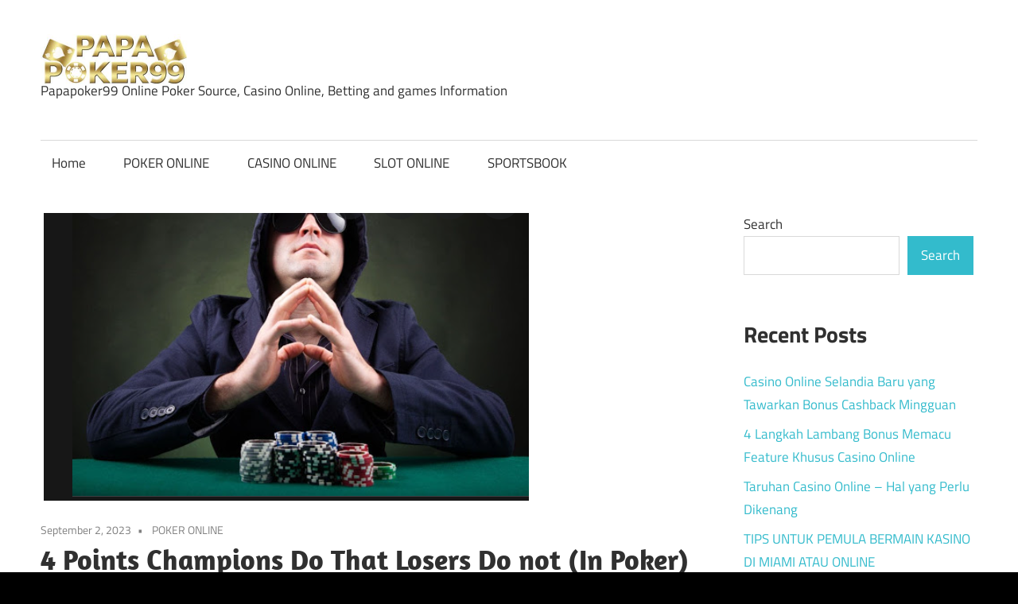

--- FILE ---
content_type: text/html; charset=UTF-8
request_url: https://papapoker99.com/4-points-champions-do-that-losers-do-not-in-poker/
body_size: 13534
content:
<!DOCTYPE html>
<html lang="en-US">

<head>
<meta charset="UTF-8">
<meta name="viewport" content="width=device-width, initial-scale=1">
<link rel="profile" href="https://gmpg.org/xfn/11">
<link rel="pingback" href="https://papapoker99.com/xmlrpc.php">

<script type="text/javascript">
/* <![CDATA[ */
(()=>{var e={};e.g=function(){if("object"==typeof globalThis)return globalThis;try{return this||new Function("return this")()}catch(e){if("object"==typeof window)return window}}(),function({ampUrl:n,isCustomizePreview:t,isAmpDevMode:r,noampQueryVarName:o,noampQueryVarValue:s,disabledStorageKey:i,mobileUserAgents:a,regexRegex:c}){if("undefined"==typeof sessionStorage)return;const d=new RegExp(c);if(!a.some((e=>{const n=e.match(d);return!(!n||!new RegExp(n[1],n[2]).test(navigator.userAgent))||navigator.userAgent.includes(e)})))return;e.g.addEventListener("DOMContentLoaded",(()=>{const e=document.getElementById("amp-mobile-version-switcher");if(!e)return;e.hidden=!1;const n=e.querySelector("a[href]");n&&n.addEventListener("click",(()=>{sessionStorage.removeItem(i)}))}));const g=r&&["paired-browsing-non-amp","paired-browsing-amp"].includes(window.name);if(sessionStorage.getItem(i)||t||g)return;const u=new URL(location.href),m=new URL(n);m.hash=u.hash,u.searchParams.has(o)&&s===u.searchParams.get(o)?sessionStorage.setItem(i,"1"):m.href!==u.href&&(window.stop(),location.replace(m.href))}({"ampUrl":"https:\/\/papapoker99.com\/4-points-champions-do-that-losers-do-not-in-poker\/?amp=1","noampQueryVarName":"noamp","noampQueryVarValue":"mobile","disabledStorageKey":"amp_mobile_redirect_disabled","mobileUserAgents":["Mobile","Android","Silk\/","Kindle","BlackBerry","Opera Mini","Opera Mobi"],"regexRegex":"^\\\/((?:.|\\n)+)\\\/([i]*)$","isCustomizePreview":false,"isAmpDevMode":false})})();
/* ]]> */
</script>
<meta name='robots' content='index, follow, max-image-preview:large, max-snippet:-1, max-video-preview:-1' />

	<!-- This site is optimized with the Yoast SEO plugin v26.5 - https://yoast.com/wordpress/plugins/seo/ -->
	<title>4 Points Champions Do That Losers Do not (In Poker)</title>
	<meta name="description" content="Instead compared to muddle through from loser to champion, haphazardly, we think it is better to imitate what winning poker gamers do. That makes good" />
	<link rel="canonical" href="https://papapoker99.com/4-points-champions-do-that-losers-do-not-in-poker/" />
	<meta property="og:locale" content="en_US" />
	<meta property="og:type" content="article" />
	<meta property="og:title" content="4 Points Champions Do That Losers Do not (In Poker)" />
	<meta property="og:description" content="Instead compared to muddle through from loser to champion, haphazardly, we think it is better to imitate what winning poker gamers do. That makes good" />
	<meta property="og:url" content="https://papapoker99.com/4-points-champions-do-that-losers-do-not-in-poker/" />
	<meta property="og:site_name" content="Papapoker99" />
	<meta property="article:published_time" content="2023-09-02T16:30:10+00:00" />
	<meta property="article:modified_time" content="2023-09-02T16:31:53+00:00" />
	<meta property="og:image" content="https://papapoker99.com/wp-content/uploads/2023/09/black-no-2.png" />
	<meta property="og:image:width" content="614" />
	<meta property="og:image:height" content="362" />
	<meta property="og:image:type" content="image/png" />
	<meta name="author" content="Widya Putri" />
	<meta name="twitter:card" content="summary_large_image" />
	<meta name="twitter:label1" content="Written by" />
	<meta name="twitter:data1" content="Widya Putri" />
	<meta name="twitter:label2" content="Est. reading time" />
	<meta name="twitter:data2" content="3 minutes" />
	<script type="application/ld+json" class="yoast-schema-graph">{"@context":"https://schema.org","@graph":[{"@type":"Article","@id":"https://papapoker99.com/4-points-champions-do-that-losers-do-not-in-poker/#article","isPartOf":{"@id":"https://papapoker99.com/4-points-champions-do-that-losers-do-not-in-poker/"},"author":{"name":"Widya Putri","@id":"https://papapoker99.com/#/schema/person/d33dbeaf983a42944054ac91d508c462"},"headline":"4 Points Champions Do That Losers Do not (In Poker)","datePublished":"2023-09-02T16:30:10+00:00","dateModified":"2023-09-02T16:31:53+00:00","mainEntityOfPage":{"@id":"https://papapoker99.com/4-points-champions-do-that-losers-do-not-in-poker/"},"wordCount":591,"publisher":{"@id":"https://papapoker99.com/#organization"},"image":{"@id":"https://papapoker99.com/4-points-champions-do-that-losers-do-not-in-poker/#primaryimage"},"thumbnailUrl":"https://papapoker99.com/wp-content/uploads/2023/09/black-no-2.png","keywords":["online poker","poker"],"articleSection":["POKER ONLINE"],"inLanguage":"en-US"},{"@type":"WebPage","@id":"https://papapoker99.com/4-points-champions-do-that-losers-do-not-in-poker/","url":"https://papapoker99.com/4-points-champions-do-that-losers-do-not-in-poker/","name":"4 Points Champions Do That Losers Do not (In Poker)","isPartOf":{"@id":"https://papapoker99.com/#website"},"primaryImageOfPage":{"@id":"https://papapoker99.com/4-points-champions-do-that-losers-do-not-in-poker/#primaryimage"},"image":{"@id":"https://papapoker99.com/4-points-champions-do-that-losers-do-not-in-poker/#primaryimage"},"thumbnailUrl":"https://papapoker99.com/wp-content/uploads/2023/09/black-no-2.png","datePublished":"2023-09-02T16:30:10+00:00","dateModified":"2023-09-02T16:31:53+00:00","description":"Instead compared to muddle through from loser to champion, haphazardly, we think it is better to imitate what winning poker gamers do. That makes good","breadcrumb":{"@id":"https://papapoker99.com/4-points-champions-do-that-losers-do-not-in-poker/#breadcrumb"},"inLanguage":"en-US","potentialAction":[{"@type":"ReadAction","target":["https://papapoker99.com/4-points-champions-do-that-losers-do-not-in-poker/"]}]},{"@type":"ImageObject","inLanguage":"en-US","@id":"https://papapoker99.com/4-points-champions-do-that-losers-do-not-in-poker/#primaryimage","url":"https://papapoker99.com/wp-content/uploads/2023/09/black-no-2.png","contentUrl":"https://papapoker99.com/wp-content/uploads/2023/09/black-no-2.png","width":614,"height":362},{"@type":"BreadcrumbList","@id":"https://papapoker99.com/4-points-champions-do-that-losers-do-not-in-poker/#breadcrumb","itemListElement":[{"@type":"ListItem","position":1,"name":"Home","item":"https://papapoker99.com/"},{"@type":"ListItem","position":2,"name":"4 Points Champions Do That Losers Do not (In Poker)"}]},{"@type":"WebSite","@id":"https://papapoker99.com/#website","url":"https://papapoker99.com/","name":"Papapoker99","description":"Papapoker99 Online Poker Source, Casino Online, Betting and games Information","publisher":{"@id":"https://papapoker99.com/#organization"},"potentialAction":[{"@type":"SearchAction","target":{"@type":"EntryPoint","urlTemplate":"https://papapoker99.com/?s={search_term_string}"},"query-input":{"@type":"PropertyValueSpecification","valueRequired":true,"valueName":"search_term_string"}}],"inLanguage":"en-US"},{"@type":"Organization","@id":"https://papapoker99.com/#organization","name":"Papapoker99","url":"https://papapoker99.com/","logo":{"@type":"ImageObject","inLanguage":"en-US","@id":"https://papapoker99.com/#/schema/logo/image/","url":"https://papapoker99.com/wp-content/uploads/2022/05/cropped-papapoker.jpg","contentUrl":"https://papapoker99.com/wp-content/uploads/2022/05/cropped-papapoker.jpg","width":376,"height":126,"caption":"Papapoker99"},"image":{"@id":"https://papapoker99.com/#/schema/logo/image/"}},{"@type":"Person","@id":"https://papapoker99.com/#/schema/person/d33dbeaf983a42944054ac91d508c462","name":"Widya Putri","image":{"@type":"ImageObject","inLanguage":"en-US","@id":"https://papapoker99.com/#/schema/person/image/","url":"https://secure.gravatar.com/avatar/f0c560574e60cdaeabf7c634867b909dfdfd7631f369e817dd5b2da70101d40a?s=96&d=mm&r=g","contentUrl":"https://secure.gravatar.com/avatar/f0c560574e60cdaeabf7c634867b909dfdfd7631f369e817dd5b2da70101d40a?s=96&d=mm&r=g","caption":"Widya Putri"},"url":"https://papapoker99.com/author/widyaputri/"}]}</script>
	<!-- / Yoast SEO plugin. -->


<link rel="alternate" type="application/rss+xml" title="Papapoker99 &raquo; Feed" href="https://papapoker99.com/feed/" />
<link rel="alternate" type="application/rss+xml" title="Papapoker99 &raquo; Comments Feed" href="https://papapoker99.com/comments/feed/" />
<link rel="alternate" title="oEmbed (JSON)" type="application/json+oembed" href="https://papapoker99.com/wp-json/oembed/1.0/embed?url=https%3A%2F%2Fpapapoker99.com%2F4-points-champions-do-that-losers-do-not-in-poker%2F" />
<link rel="alternate" title="oEmbed (XML)" type="text/xml+oembed" href="https://papapoker99.com/wp-json/oembed/1.0/embed?url=https%3A%2F%2Fpapapoker99.com%2F4-points-champions-do-that-losers-do-not-in-poker%2F&#038;format=xml" />
<style id='wp-img-auto-sizes-contain-inline-css' type='text/css'>
img:is([sizes=auto i],[sizes^="auto," i]){contain-intrinsic-size:3000px 1500px}
/*# sourceURL=wp-img-auto-sizes-contain-inline-css */
</style>

<link rel='stylesheet' id='maxwell-theme-fonts-css' href='https://papapoker99.com/wp-content/fonts/cc3ef0856b83643b9c57e27bdda1f227.css?ver=20201110' type='text/css' media='all' />
<style id='wp-emoji-styles-inline-css' type='text/css'>

	img.wp-smiley, img.emoji {
		display: inline !important;
		border: none !important;
		box-shadow: none !important;
		height: 1em !important;
		width: 1em !important;
		margin: 0 0.07em !important;
		vertical-align: -0.1em !important;
		background: none !important;
		padding: 0 !important;
	}
/*# sourceURL=wp-emoji-styles-inline-css */
</style>
<link rel='stylesheet' id='wp-block-library-css' href='https://papapoker99.com/wp-includes/css/dist/block-library/style.min.css?ver=6.9' type='text/css' media='all' />
<style id='wp-block-archives-inline-css' type='text/css'>
.wp-block-archives{box-sizing:border-box}.wp-block-archives-dropdown label{display:block}
/*# sourceURL=https://papapoker99.com/wp-includes/blocks/archives/style.min.css */
</style>
<style id='wp-block-categories-inline-css' type='text/css'>
.wp-block-categories{box-sizing:border-box}.wp-block-categories.alignleft{margin-right:2em}.wp-block-categories.alignright{margin-left:2em}.wp-block-categories.wp-block-categories-dropdown.aligncenter{text-align:center}.wp-block-categories .wp-block-categories__label{display:block;width:100%}
/*# sourceURL=https://papapoker99.com/wp-includes/blocks/categories/style.min.css */
</style>
<style id='wp-block-heading-inline-css' type='text/css'>
h1:where(.wp-block-heading).has-background,h2:where(.wp-block-heading).has-background,h3:where(.wp-block-heading).has-background,h4:where(.wp-block-heading).has-background,h5:where(.wp-block-heading).has-background,h6:where(.wp-block-heading).has-background{padding:1.25em 2.375em}h1.has-text-align-left[style*=writing-mode]:where([style*=vertical-lr]),h1.has-text-align-right[style*=writing-mode]:where([style*=vertical-rl]),h2.has-text-align-left[style*=writing-mode]:where([style*=vertical-lr]),h2.has-text-align-right[style*=writing-mode]:where([style*=vertical-rl]),h3.has-text-align-left[style*=writing-mode]:where([style*=vertical-lr]),h3.has-text-align-right[style*=writing-mode]:where([style*=vertical-rl]),h4.has-text-align-left[style*=writing-mode]:where([style*=vertical-lr]),h4.has-text-align-right[style*=writing-mode]:where([style*=vertical-rl]),h5.has-text-align-left[style*=writing-mode]:where([style*=vertical-lr]),h5.has-text-align-right[style*=writing-mode]:where([style*=vertical-rl]),h6.has-text-align-left[style*=writing-mode]:where([style*=vertical-lr]),h6.has-text-align-right[style*=writing-mode]:where([style*=vertical-rl]){rotate:180deg}
/*# sourceURL=https://papapoker99.com/wp-includes/blocks/heading/style.min.css */
</style>
<style id='wp-block-latest-comments-inline-css' type='text/css'>
ol.wp-block-latest-comments{box-sizing:border-box;margin-left:0}:where(.wp-block-latest-comments:not([style*=line-height] .wp-block-latest-comments__comment)){line-height:1.1}:where(.wp-block-latest-comments:not([style*=line-height] .wp-block-latest-comments__comment-excerpt p)){line-height:1.8}.has-dates :where(.wp-block-latest-comments:not([style*=line-height])),.has-excerpts :where(.wp-block-latest-comments:not([style*=line-height])){line-height:1.5}.wp-block-latest-comments .wp-block-latest-comments{padding-left:0}.wp-block-latest-comments__comment{list-style:none;margin-bottom:1em}.has-avatars .wp-block-latest-comments__comment{list-style:none;min-height:2.25em}.has-avatars .wp-block-latest-comments__comment .wp-block-latest-comments__comment-excerpt,.has-avatars .wp-block-latest-comments__comment .wp-block-latest-comments__comment-meta{margin-left:3.25em}.wp-block-latest-comments__comment-excerpt p{font-size:.875em;margin:.36em 0 1.4em}.wp-block-latest-comments__comment-date{display:block;font-size:.75em}.wp-block-latest-comments .avatar,.wp-block-latest-comments__comment-avatar{border-radius:1.5em;display:block;float:left;height:2.5em;margin-right:.75em;width:2.5em}.wp-block-latest-comments[class*=-font-size] a,.wp-block-latest-comments[style*=font-size] a{font-size:inherit}
/*# sourceURL=https://papapoker99.com/wp-includes/blocks/latest-comments/style.min.css */
</style>
<style id='wp-block-latest-posts-inline-css' type='text/css'>
.wp-block-latest-posts{box-sizing:border-box}.wp-block-latest-posts.alignleft{margin-right:2em}.wp-block-latest-posts.alignright{margin-left:2em}.wp-block-latest-posts.wp-block-latest-posts__list{list-style:none}.wp-block-latest-posts.wp-block-latest-posts__list li{clear:both;overflow-wrap:break-word}.wp-block-latest-posts.is-grid{display:flex;flex-wrap:wrap}.wp-block-latest-posts.is-grid li{margin:0 1.25em 1.25em 0;width:100%}@media (min-width:600px){.wp-block-latest-posts.columns-2 li{width:calc(50% - .625em)}.wp-block-latest-posts.columns-2 li:nth-child(2n){margin-right:0}.wp-block-latest-posts.columns-3 li{width:calc(33.33333% - .83333em)}.wp-block-latest-posts.columns-3 li:nth-child(3n){margin-right:0}.wp-block-latest-posts.columns-4 li{width:calc(25% - .9375em)}.wp-block-latest-posts.columns-4 li:nth-child(4n){margin-right:0}.wp-block-latest-posts.columns-5 li{width:calc(20% - 1em)}.wp-block-latest-posts.columns-5 li:nth-child(5n){margin-right:0}.wp-block-latest-posts.columns-6 li{width:calc(16.66667% - 1.04167em)}.wp-block-latest-posts.columns-6 li:nth-child(6n){margin-right:0}}:root :where(.wp-block-latest-posts.is-grid){padding:0}:root :where(.wp-block-latest-posts.wp-block-latest-posts__list){padding-left:0}.wp-block-latest-posts__post-author,.wp-block-latest-posts__post-date{display:block;font-size:.8125em}.wp-block-latest-posts__post-excerpt,.wp-block-latest-posts__post-full-content{margin-bottom:1em;margin-top:.5em}.wp-block-latest-posts__featured-image a{display:inline-block}.wp-block-latest-posts__featured-image img{height:auto;max-width:100%;width:auto}.wp-block-latest-posts__featured-image.alignleft{float:left;margin-right:1em}.wp-block-latest-posts__featured-image.alignright{float:right;margin-left:1em}.wp-block-latest-posts__featured-image.aligncenter{margin-bottom:1em;text-align:center}
/*# sourceURL=https://papapoker99.com/wp-includes/blocks/latest-posts/style.min.css */
</style>
<style id='wp-block-search-inline-css' type='text/css'>
.wp-block-search__button{margin-left:10px;word-break:normal}.wp-block-search__button.has-icon{line-height:0}.wp-block-search__button svg{height:1.25em;min-height:24px;min-width:24px;width:1.25em;fill:currentColor;vertical-align:text-bottom}:where(.wp-block-search__button){border:1px solid #ccc;padding:6px 10px}.wp-block-search__inside-wrapper{display:flex;flex:auto;flex-wrap:nowrap;max-width:100%}.wp-block-search__label{width:100%}.wp-block-search.wp-block-search__button-only .wp-block-search__button{box-sizing:border-box;display:flex;flex-shrink:0;justify-content:center;margin-left:0;max-width:100%}.wp-block-search.wp-block-search__button-only .wp-block-search__inside-wrapper{min-width:0!important;transition-property:width}.wp-block-search.wp-block-search__button-only .wp-block-search__input{flex-basis:100%;transition-duration:.3s}.wp-block-search.wp-block-search__button-only.wp-block-search__searchfield-hidden,.wp-block-search.wp-block-search__button-only.wp-block-search__searchfield-hidden .wp-block-search__inside-wrapper{overflow:hidden}.wp-block-search.wp-block-search__button-only.wp-block-search__searchfield-hidden .wp-block-search__input{border-left-width:0!important;border-right-width:0!important;flex-basis:0;flex-grow:0;margin:0;min-width:0!important;padding-left:0!important;padding-right:0!important;width:0!important}:where(.wp-block-search__input){appearance:none;border:1px solid #949494;flex-grow:1;font-family:inherit;font-size:inherit;font-style:inherit;font-weight:inherit;letter-spacing:inherit;line-height:inherit;margin-left:0;margin-right:0;min-width:3rem;padding:8px;text-decoration:unset!important;text-transform:inherit}:where(.wp-block-search__button-inside .wp-block-search__inside-wrapper){background-color:#fff;border:1px solid #949494;box-sizing:border-box;padding:4px}:where(.wp-block-search__button-inside .wp-block-search__inside-wrapper) .wp-block-search__input{border:none;border-radius:0;padding:0 4px}:where(.wp-block-search__button-inside .wp-block-search__inside-wrapper) .wp-block-search__input:focus{outline:none}:where(.wp-block-search__button-inside .wp-block-search__inside-wrapper) :where(.wp-block-search__button){padding:4px 8px}.wp-block-search.aligncenter .wp-block-search__inside-wrapper{margin:auto}.wp-block[data-align=right] .wp-block-search.wp-block-search__button-only .wp-block-search__inside-wrapper{float:right}
/*# sourceURL=https://papapoker99.com/wp-includes/blocks/search/style.min.css */
</style>
<style id='wp-block-group-inline-css' type='text/css'>
.wp-block-group{box-sizing:border-box}:where(.wp-block-group.wp-block-group-is-layout-constrained){position:relative}
/*# sourceURL=https://papapoker99.com/wp-includes/blocks/group/style.min.css */
</style>
<style id='global-styles-inline-css' type='text/css'>
:root{--wp--preset--aspect-ratio--square: 1;--wp--preset--aspect-ratio--4-3: 4/3;--wp--preset--aspect-ratio--3-4: 3/4;--wp--preset--aspect-ratio--3-2: 3/2;--wp--preset--aspect-ratio--2-3: 2/3;--wp--preset--aspect-ratio--16-9: 16/9;--wp--preset--aspect-ratio--9-16: 9/16;--wp--preset--color--black: #000000;--wp--preset--color--cyan-bluish-gray: #abb8c3;--wp--preset--color--white: #ffffff;--wp--preset--color--pale-pink: #f78da7;--wp--preset--color--vivid-red: #cf2e2e;--wp--preset--color--luminous-vivid-orange: #ff6900;--wp--preset--color--luminous-vivid-amber: #fcb900;--wp--preset--color--light-green-cyan: #7bdcb5;--wp--preset--color--vivid-green-cyan: #00d084;--wp--preset--color--pale-cyan-blue: #8ed1fc;--wp--preset--color--vivid-cyan-blue: #0693e3;--wp--preset--color--vivid-purple: #9b51e0;--wp--preset--color--primary: #33bbcc;--wp--preset--color--secondary: #008899;--wp--preset--color--tertiary: #005566;--wp--preset--color--accent: #cc3833;--wp--preset--color--highlight: #009912;--wp--preset--color--light-gray: #f0f0f0;--wp--preset--color--gray: #999999;--wp--preset--color--dark-gray: #303030;--wp--preset--gradient--vivid-cyan-blue-to-vivid-purple: linear-gradient(135deg,rgb(6,147,227) 0%,rgb(155,81,224) 100%);--wp--preset--gradient--light-green-cyan-to-vivid-green-cyan: linear-gradient(135deg,rgb(122,220,180) 0%,rgb(0,208,130) 100%);--wp--preset--gradient--luminous-vivid-amber-to-luminous-vivid-orange: linear-gradient(135deg,rgb(252,185,0) 0%,rgb(255,105,0) 100%);--wp--preset--gradient--luminous-vivid-orange-to-vivid-red: linear-gradient(135deg,rgb(255,105,0) 0%,rgb(207,46,46) 100%);--wp--preset--gradient--very-light-gray-to-cyan-bluish-gray: linear-gradient(135deg,rgb(238,238,238) 0%,rgb(169,184,195) 100%);--wp--preset--gradient--cool-to-warm-spectrum: linear-gradient(135deg,rgb(74,234,220) 0%,rgb(151,120,209) 20%,rgb(207,42,186) 40%,rgb(238,44,130) 60%,rgb(251,105,98) 80%,rgb(254,248,76) 100%);--wp--preset--gradient--blush-light-purple: linear-gradient(135deg,rgb(255,206,236) 0%,rgb(152,150,240) 100%);--wp--preset--gradient--blush-bordeaux: linear-gradient(135deg,rgb(254,205,165) 0%,rgb(254,45,45) 50%,rgb(107,0,62) 100%);--wp--preset--gradient--luminous-dusk: linear-gradient(135deg,rgb(255,203,112) 0%,rgb(199,81,192) 50%,rgb(65,88,208) 100%);--wp--preset--gradient--pale-ocean: linear-gradient(135deg,rgb(255,245,203) 0%,rgb(182,227,212) 50%,rgb(51,167,181) 100%);--wp--preset--gradient--electric-grass: linear-gradient(135deg,rgb(202,248,128) 0%,rgb(113,206,126) 100%);--wp--preset--gradient--midnight: linear-gradient(135deg,rgb(2,3,129) 0%,rgb(40,116,252) 100%);--wp--preset--font-size--small: 13px;--wp--preset--font-size--medium: 20px;--wp--preset--font-size--large: 36px;--wp--preset--font-size--x-large: 42px;--wp--preset--spacing--20: 0.44rem;--wp--preset--spacing--30: 0.67rem;--wp--preset--spacing--40: 1rem;--wp--preset--spacing--50: 1.5rem;--wp--preset--spacing--60: 2.25rem;--wp--preset--spacing--70: 3.38rem;--wp--preset--spacing--80: 5.06rem;--wp--preset--shadow--natural: 6px 6px 9px rgba(0, 0, 0, 0.2);--wp--preset--shadow--deep: 12px 12px 50px rgba(0, 0, 0, 0.4);--wp--preset--shadow--sharp: 6px 6px 0px rgba(0, 0, 0, 0.2);--wp--preset--shadow--outlined: 6px 6px 0px -3px rgb(255, 255, 255), 6px 6px rgb(0, 0, 0);--wp--preset--shadow--crisp: 6px 6px 0px rgb(0, 0, 0);}:where(.is-layout-flex){gap: 0.5em;}:where(.is-layout-grid){gap: 0.5em;}body .is-layout-flex{display: flex;}.is-layout-flex{flex-wrap: wrap;align-items: center;}.is-layout-flex > :is(*, div){margin: 0;}body .is-layout-grid{display: grid;}.is-layout-grid > :is(*, div){margin: 0;}:where(.wp-block-columns.is-layout-flex){gap: 2em;}:where(.wp-block-columns.is-layout-grid){gap: 2em;}:where(.wp-block-post-template.is-layout-flex){gap: 1.25em;}:where(.wp-block-post-template.is-layout-grid){gap: 1.25em;}.has-black-color{color: var(--wp--preset--color--black) !important;}.has-cyan-bluish-gray-color{color: var(--wp--preset--color--cyan-bluish-gray) !important;}.has-white-color{color: var(--wp--preset--color--white) !important;}.has-pale-pink-color{color: var(--wp--preset--color--pale-pink) !important;}.has-vivid-red-color{color: var(--wp--preset--color--vivid-red) !important;}.has-luminous-vivid-orange-color{color: var(--wp--preset--color--luminous-vivid-orange) !important;}.has-luminous-vivid-amber-color{color: var(--wp--preset--color--luminous-vivid-amber) !important;}.has-light-green-cyan-color{color: var(--wp--preset--color--light-green-cyan) !important;}.has-vivid-green-cyan-color{color: var(--wp--preset--color--vivid-green-cyan) !important;}.has-pale-cyan-blue-color{color: var(--wp--preset--color--pale-cyan-blue) !important;}.has-vivid-cyan-blue-color{color: var(--wp--preset--color--vivid-cyan-blue) !important;}.has-vivid-purple-color{color: var(--wp--preset--color--vivid-purple) !important;}.has-black-background-color{background-color: var(--wp--preset--color--black) !important;}.has-cyan-bluish-gray-background-color{background-color: var(--wp--preset--color--cyan-bluish-gray) !important;}.has-white-background-color{background-color: var(--wp--preset--color--white) !important;}.has-pale-pink-background-color{background-color: var(--wp--preset--color--pale-pink) !important;}.has-vivid-red-background-color{background-color: var(--wp--preset--color--vivid-red) !important;}.has-luminous-vivid-orange-background-color{background-color: var(--wp--preset--color--luminous-vivid-orange) !important;}.has-luminous-vivid-amber-background-color{background-color: var(--wp--preset--color--luminous-vivid-amber) !important;}.has-light-green-cyan-background-color{background-color: var(--wp--preset--color--light-green-cyan) !important;}.has-vivid-green-cyan-background-color{background-color: var(--wp--preset--color--vivid-green-cyan) !important;}.has-pale-cyan-blue-background-color{background-color: var(--wp--preset--color--pale-cyan-blue) !important;}.has-vivid-cyan-blue-background-color{background-color: var(--wp--preset--color--vivid-cyan-blue) !important;}.has-vivid-purple-background-color{background-color: var(--wp--preset--color--vivid-purple) !important;}.has-black-border-color{border-color: var(--wp--preset--color--black) !important;}.has-cyan-bluish-gray-border-color{border-color: var(--wp--preset--color--cyan-bluish-gray) !important;}.has-white-border-color{border-color: var(--wp--preset--color--white) !important;}.has-pale-pink-border-color{border-color: var(--wp--preset--color--pale-pink) !important;}.has-vivid-red-border-color{border-color: var(--wp--preset--color--vivid-red) !important;}.has-luminous-vivid-orange-border-color{border-color: var(--wp--preset--color--luminous-vivid-orange) !important;}.has-luminous-vivid-amber-border-color{border-color: var(--wp--preset--color--luminous-vivid-amber) !important;}.has-light-green-cyan-border-color{border-color: var(--wp--preset--color--light-green-cyan) !important;}.has-vivid-green-cyan-border-color{border-color: var(--wp--preset--color--vivid-green-cyan) !important;}.has-pale-cyan-blue-border-color{border-color: var(--wp--preset--color--pale-cyan-blue) !important;}.has-vivid-cyan-blue-border-color{border-color: var(--wp--preset--color--vivid-cyan-blue) !important;}.has-vivid-purple-border-color{border-color: var(--wp--preset--color--vivid-purple) !important;}.has-vivid-cyan-blue-to-vivid-purple-gradient-background{background: var(--wp--preset--gradient--vivid-cyan-blue-to-vivid-purple) !important;}.has-light-green-cyan-to-vivid-green-cyan-gradient-background{background: var(--wp--preset--gradient--light-green-cyan-to-vivid-green-cyan) !important;}.has-luminous-vivid-amber-to-luminous-vivid-orange-gradient-background{background: var(--wp--preset--gradient--luminous-vivid-amber-to-luminous-vivid-orange) !important;}.has-luminous-vivid-orange-to-vivid-red-gradient-background{background: var(--wp--preset--gradient--luminous-vivid-orange-to-vivid-red) !important;}.has-very-light-gray-to-cyan-bluish-gray-gradient-background{background: var(--wp--preset--gradient--very-light-gray-to-cyan-bluish-gray) !important;}.has-cool-to-warm-spectrum-gradient-background{background: var(--wp--preset--gradient--cool-to-warm-spectrum) !important;}.has-blush-light-purple-gradient-background{background: var(--wp--preset--gradient--blush-light-purple) !important;}.has-blush-bordeaux-gradient-background{background: var(--wp--preset--gradient--blush-bordeaux) !important;}.has-luminous-dusk-gradient-background{background: var(--wp--preset--gradient--luminous-dusk) !important;}.has-pale-ocean-gradient-background{background: var(--wp--preset--gradient--pale-ocean) !important;}.has-electric-grass-gradient-background{background: var(--wp--preset--gradient--electric-grass) !important;}.has-midnight-gradient-background{background: var(--wp--preset--gradient--midnight) !important;}.has-small-font-size{font-size: var(--wp--preset--font-size--small) !important;}.has-medium-font-size{font-size: var(--wp--preset--font-size--medium) !important;}.has-large-font-size{font-size: var(--wp--preset--font-size--large) !important;}.has-x-large-font-size{font-size: var(--wp--preset--font-size--x-large) !important;}
/*# sourceURL=global-styles-inline-css */
</style>

<style id='classic-theme-styles-inline-css' type='text/css'>
/*! This file is auto-generated */
.wp-block-button__link{color:#fff;background-color:#32373c;border-radius:9999px;box-shadow:none;text-decoration:none;padding:calc(.667em + 2px) calc(1.333em + 2px);font-size:1.125em}.wp-block-file__button{background:#32373c;color:#fff;text-decoration:none}
/*# sourceURL=/wp-includes/css/classic-themes.min.css */
</style>
<link rel='stylesheet' id='widgetopts-styles-css' href='https://papapoker99.com/wp-content/plugins/widget-options/assets/css/widget-options.css?ver=4.1.3' type='text/css' media='all' />
<link rel='stylesheet' id='maxwell-stylesheet-css' href='https://papapoker99.com/wp-content/themes/maxwell/style.css?ver=2.4.1' type='text/css' media='all' />
<style id='maxwell-stylesheet-inline-css' type='text/css'>
.site-title { position: absolute; clip: rect(1px, 1px, 1px, 1px); width: 1px; height: 1px; overflow: hidden; }
.site-branding .custom-logo { width: 188px; }
/*# sourceURL=maxwell-stylesheet-inline-css */
</style>
<link rel='stylesheet' id='maxwell-safari-flexbox-fixes-css' href='https://papapoker99.com/wp-content/themes/maxwell/assets/css/safari-flexbox-fixes.css?ver=20200827' type='text/css' media='all' />
<script type="text/javascript" src="https://papapoker99.com/wp-content/themes/maxwell/assets/js/svgxuse.min.js?ver=1.2.6" id="svgxuse-js"></script>
<link rel="https://api.w.org/" href="https://papapoker99.com/wp-json/" /><link rel="alternate" title="JSON" type="application/json" href="https://papapoker99.com/wp-json/wp/v2/posts/425" /><link rel="EditURI" type="application/rsd+xml" title="RSD" href="https://papapoker99.com/xmlrpc.php?rsd" />
<meta name="generator" content="WordPress 6.9" />
<link rel='shortlink' href='https://papapoker99.com/?p=425' />
<link rel="alternate" type="text/html" media="only screen and (max-width: 640px)" href="https://papapoker99.com/4-points-champions-do-that-losers-do-not-in-poker/?amp=1"><style type="text/css" id="custom-background-css">
body.custom-background { background-color: #000000; }
</style>
	<link rel="amphtml" href="https://papapoker99.com/4-points-champions-do-that-losers-do-not-in-poker/?amp=1"><style>#amp-mobile-version-switcher{left:0;position:absolute;width:100%;z-index:100}#amp-mobile-version-switcher>a{background-color:#444;border:0;color:#eaeaea;display:block;font-family:-apple-system,BlinkMacSystemFont,Segoe UI,Roboto,Oxygen-Sans,Ubuntu,Cantarell,Helvetica Neue,sans-serif;font-size:16px;font-weight:600;padding:15px 0;text-align:center;-webkit-text-decoration:none;text-decoration:none}#amp-mobile-version-switcher>a:active,#amp-mobile-version-switcher>a:focus,#amp-mobile-version-switcher>a:hover{-webkit-text-decoration:underline;text-decoration:underline}</style></head>

<body class="wp-singular post-template-default single single-post postid-425 single-format-standard custom-background wp-custom-logo wp-embed-responsive wp-theme-maxwell post-layout-one-column">

	
	
	<div id="page" class="hfeed site">

		<a class="skip-link screen-reader-text" href="#content">Skip to content</a>

		
		<header id="masthead" class="site-header clearfix" role="banner">

			<div class="header-main container clearfix">

				<div id="logo" class="site-branding clearfix">

					<a href="https://papapoker99.com/" class="custom-logo-link" rel="home"><img width="376" height="126" src="https://papapoker99.com/wp-content/uploads/2022/05/cropped-papapoker.jpg" class="custom-logo" alt="Papapoker99" decoding="async" srcset="https://papapoker99.com/wp-content/uploads/2022/05/cropped-papapoker.jpg 376w, https://papapoker99.com/wp-content/uploads/2022/05/cropped-papapoker-300x101.jpg 300w" sizes="(max-width: 376px) 100vw, 376px" /></a>					
			<p class="site-title"><a href="https://papapoker99.com/" rel="home">Papapoker99</a></p>

								
			<p class="site-description">Papapoker99 Online Poker Source, Casino Online, Betting and games Information</p>

			
				</div><!-- .site-branding -->

				<div class="header-widgets clearfix">

					
				</div><!-- .header-widgets -->

			</div><!-- .header-main -->

			

	<div id="main-navigation-wrap" class="primary-navigation-wrap">

		
		<button class="primary-menu-toggle menu-toggle" aria-controls="primary-menu" aria-expanded="false" >
			<svg class="icon icon-menu" aria-hidden="true" role="img"> <use xlink:href="https://papapoker99.com/wp-content/themes/maxwell/assets/icons/genericons-neue.svg#menu"></use> </svg><svg class="icon icon-close" aria-hidden="true" role="img"> <use xlink:href="https://papapoker99.com/wp-content/themes/maxwell/assets/icons/genericons-neue.svg#close"></use> </svg>			<span class="menu-toggle-text">Navigation</span>
		</button>

		<div class="primary-navigation">

			<nav id="site-navigation" class="main-navigation" role="navigation"  aria-label="Primary Menu">

				<ul id="primary-menu" class="menu"><li id="menu-item-21" class="menu-item menu-item-type-custom menu-item-object-custom menu-item-home menu-item-21"><a href="https://papapoker99.com/">Home</a></li>
<li id="menu-item-24" class="menu-item menu-item-type-taxonomy menu-item-object-category current-post-ancestor current-menu-parent current-post-parent menu-item-24"><a href="https://papapoker99.com/category/poker-online/">POKER ONLINE</a></li>
<li id="menu-item-23" class="menu-item menu-item-type-taxonomy menu-item-object-category menu-item-23"><a href="https://papapoker99.com/category/casino-online/">CASINO ONLINE</a></li>
<li id="menu-item-25" class="menu-item menu-item-type-taxonomy menu-item-object-category menu-item-25"><a href="https://papapoker99.com/category/slot-online/">SLOT ONLINE</a></li>
<li id="menu-item-26" class="menu-item menu-item-type-taxonomy menu-item-object-category menu-item-26"><a href="https://papapoker99.com/category/sportsbook/">SPORTSBOOK</a></li>
</ul>			</nav><!-- #site-navigation -->

		</div><!-- .primary-navigation -->

	</div>



		</header><!-- #masthead -->

		
		
		<div id="content" class="site-content container clearfix">

			
	<section id="primary" class="content-single content-area">
		<main id="main" class="site-main" role="main">

		
<article id="post-425" class="post-425 post type-post status-publish format-standard has-post-thumbnail hentry category-poker-online tag-online-poker tag-poker">

	<img width="614" height="362" src="https://papapoker99.com/wp-content/uploads/2023/09/black-no-2.png" class="attachment-post-thumbnail size-post-thumbnail wp-post-image" alt="" decoding="async" fetchpriority="high" srcset="https://papapoker99.com/wp-content/uploads/2023/09/black-no-2.png 614w, https://papapoker99.com/wp-content/uploads/2023/09/black-no-2-300x177.png 300w" sizes="(max-width: 614px) 100vw, 614px" />
	<header class="entry-header">

		<div class="entry-meta"><span class="meta-date"><a href="https://papapoker99.com/4-points-champions-do-that-losers-do-not-in-poker/" title="11:30 pm" rel="bookmark"><time class="entry-date published updated" datetime="2023-09-02T23:30:10+07:00">September 2, 2023</time></a></span><span class="meta-category"> <a href="https://papapoker99.com/category/poker-online/" rel="category tag">POKER ONLINE</a></span></div>
		<h1 class="entry-title">4 Points Champions Do That Losers Do not (In Poker)</h1>
		<div class="posted-by"> <img alt='' src='https://secure.gravatar.com/avatar/f0c560574e60cdaeabf7c634867b909dfdfd7631f369e817dd5b2da70101d40a?s=32&#038;d=mm&#038;r=g' srcset='https://secure.gravatar.com/avatar/f0c560574e60cdaeabf7c634867b909dfdfd7631f369e817dd5b2da70101d40a?s=64&#038;d=mm&#038;r=g 2x' class='avatar avatar-32 photo' height='32' width='32' decoding='async'/>Posted by <span class="meta-author"> <span class="author vcard"><a class="url fn n" href="https://papapoker99.com/author/widyaputri/" title="View all posts by Widya Putri" rel="author">Widya Putri</a></span></span></div>
	</header><!-- .entry-header -->

	<div class="entry-content clearfix">

		<p>Instead compared to muddle through from loser to champion, haphazardly, we think it is better to imitate what winning poker gamers do. That makes good sense, right? If you copy the characteristics of effective poker gamers, you&#8217;ll connect the space and increase your chances of turning into one on your own. That is why in this article we are mosting likely to offer 4 points that winning gamers are doing in a different way to shedding gamers. We talked to a long-lasting winning<a href="https://papapoker99.com/4-points-champions-do-that-losers-do-not-in-poker/"> poker</a> gamer to prepare for this article so we are positive if you follow the advice and do your research, you&#8217;ll have an improved chance of success at the poker table in the future. Let&#8217;s reach it…</p>
<p><img decoding="async" class="alignnone wp-image-426" src="https://papapoker99.com/wp-content/uploads/2023/09/poker27-300x169.jpg" alt="poker" width="880" height="496" srcset="https://papapoker99.com/wp-content/uploads/2023/09/poker27-300x169.jpg 300w, https://papapoker99.com/wp-content/uploads/2023/09/poker27-1024x576.jpg 1024w, https://papapoker99.com/wp-content/uploads/2023/09/poker27-768x432.jpg 768w, https://papapoker99.com/wp-content/uploads/2023/09/poker27.jpg 1200w" sizes="(max-width: 880px) 100vw, 880px" /></p>
<p><strong>1) Track, Criteria And Monitor Efficiency Regularly</strong><br />
Unlike various other forms of gambling where you&#8217;re at the grace of your home side, poker is more maths centered. Experts and routine champions identify this and understand the worth of monitoring their outcomes. They wish to know what their poker win rate is so they can see if their production a great per hour pay. They also know information is just valuable in time. Therefore, it makes good sense to track and monitor their outcomes on a routine basis i.e., monthly or regular. By doing this, they are in addition to their video game and can smell out when they are succeeding or badly and capitalize on it accordingly.</p>
<p><strong>2) Allocating Regular Study Time</strong><br />
Texas Hold&#8217;em can&#8217;t be refixed such as a Rubik&#8217;s dice. It&#8217;s a video<a href="https://papapoker99.com/poker-may-be-the-ultimate-card-game/"> game</a> that&#8217;s continuously developing and therefore, requires enthusiasts to hang out examining. Ask any winning gamer if they study and the survey would certainly be unanimous in contract. A reg will typically invest 1 to 5 hrs a week on study. The specific course of study is trivial. The key is that they are hanging out dedicated to developing their video game. They realise they are not perfect and by functioning on weak points they&#8217;ll become a much more formidable challenger.</p>
<div style="clear:both; margin-top:0em; margin-bottom:1em;"><a href="https://papapoker99.com/about-international-poker-websites-such-as-pokerstars/" target="_blank" rel="dofollow" class="u593b16fde2007889e99693e9cd3b104e"><!-- INLINE RELATED POSTS 1/3 //--><style> .u593b16fde2007889e99693e9cd3b104e { padding:0px; margin: 0; padding-top:1em!important; padding-bottom:1em!important; width:100%; display: block; font-weight:bold; background-color:#eaeaea; border:0!important; border-left:4px solid #C0392B!important; text-decoration:none; } .u593b16fde2007889e99693e9cd3b104e:active, .u593b16fde2007889e99693e9cd3b104e:hover { opacity: 1; transition: opacity 250ms; webkit-transition: opacity 250ms; text-decoration:none; } .u593b16fde2007889e99693e9cd3b104e { transition: background-color 250ms; webkit-transition: background-color 250ms; opacity: 1; transition: opacity 250ms; webkit-transition: opacity 250ms; } .u593b16fde2007889e99693e9cd3b104e .ctaText { font-weight:bold; color:#464646; text-decoration:none; font-size: 16px; } .u593b16fde2007889e99693e9cd3b104e .postTitle { color:#C0392B; text-decoration: underline!important; font-size: 16px; } .u593b16fde2007889e99693e9cd3b104e:hover .postTitle { text-decoration: underline!important; } </style><div style="padding-left:1em; padding-right:1em;"><span class="ctaText">Other Helpful Tips</span>&nbsp; <span class="postTitle">About International Poker Websites Such as Pokerstars</span></div></a></div><p><strong>3) Talking To Various other Champions</strong><br />
A common theme among shedding gamers is the reluctance to discuss poker with others. Or instead, look for better gamers to chat strategy with. Winning gamers will border themselves with individuals that are competent champions themselves. They do not lose time moaning about bad defeats or bad runs. Rather, they&#8217;ll discuss advanced strategy or the merits of donk-betting in the modern era. We can&#8217;t overstate the worth of talking to winning gamers as a way of developing your video game. If you do not have friends that win, after that spend in a poker trainer or poker coach to assist you.</p>
<p><strong>4) Continuously Fine-tuning Their Patterns &amp; Video game Choice</strong><br />
Winning gamers are not limited to dipping into a specific time or place. They realise that to win at poker, you need to earn sacrifices socially. This might imply having fun on Sunday nights when more fishes have to do with in the Sunday Million. Or, it may imply missing out on a Springtime vacation as an important poker collection is beginning. The <a href="https://en.wikipedia.org/wiki/Best">best</a> gamers are continuously looking at their schedule and the websites they play and analysing whether they are enhancing their time to accomplishing a great win rate. On the other hand, shedding gamers are having fun on an impulse or the same time and place weekly. This is a unfavorable frame of mind to have as you might be limited in the competitors you enter and the quality of challenger you face too.</p>

		
	</div><!-- .entry-content -->

	<footer class="entry-footer">

		
			<div class="entry-tags clearfix">
				<span class="meta-tags">
					<a href="https://papapoker99.com/tag/online-poker/" rel="tag">online poker</a><a href="https://papapoker99.com/tag/poker/" rel="tag">poker</a>				</span>
			</div><!-- .entry-tags -->

							
	<nav class="navigation post-navigation" aria-label="Posts">
		<h2 class="screen-reader-text">Post navigation</h2>
		<div class="nav-links"><div class="nav-previous"><a href="https://papapoker99.com/how-to-find-a-good-sportsbook-in-indonsia/" rel="prev"><span class="nav-link-text">Previous Post</span><h3 class="entry-title">How to Find a Good Sportsbook in indonsia</h3></a></div><div class="nav-next"><a href="https://papapoker99.com/online-slot-devices-understanding-the-bandit/" rel="next"><span class="nav-link-text">Next Post</span><h3 class="entry-title">Online Slot Devices &#8211; Understanding The Bandit</h3></a></div></div>
	</nav>
	</footer><!-- .entry-footer -->

</article>

<div id="comments" class="comments-area">

	
	
	
	
</div><!-- #comments -->

		</main><!-- #main -->
	</section><!-- #primary -->

	
	<section id="secondary" class="sidebar widget-area clearfix" role="complementary">

		<aside id="block-2" class="widget widget_block widget_search clearfix"><form role="search" method="get" action="https://papapoker99.com/" class="wp-block-search__button-outside wp-block-search__text-button wp-block-search"    ><label class="wp-block-search__label" for="wp-block-search__input-1" >Search</label><div class="wp-block-search__inside-wrapper" ><input class="wp-block-search__input" id="wp-block-search__input-1" placeholder="" value="" type="search" name="s" required /><button aria-label="Search" class="wp-block-search__button wp-element-button" type="submit" >Search</button></div></form></aside><aside id="block-3" class="widget widget_block clearfix"><div class="wp-block-group"><div class="wp-block-group__inner-container is-layout-flow wp-block-group-is-layout-flow"><h2 class="wp-block-heading">Recent Posts</h2><ul class="wp-block-latest-posts__list wp-block-latest-posts"><li><a class="wp-block-latest-posts__post-title" href="https://papapoker99.com/casino-online-selandia-baru-yang-tawarkan-bonus-cashback-mingguan/">Casino Online Selandia Baru yang Tawarkan Bonus Cashback Mingguan</a></li>
<li><a class="wp-block-latest-posts__post-title" href="https://papapoker99.com/4-langkah-lambang-bonus-memacu-feature-khusus-casino-online/">4 Langkah Lambang Bonus Memacu Feature Khusus Casino Online</a></li>
<li><a class="wp-block-latest-posts__post-title" href="https://papapoker99.com/taruhan-casino-online-hal-yang-perlu-dikenang/">Taruhan Casino Online &#8211; Hal yang Perlu Dikenang</a></li>
<li><a class="wp-block-latest-posts__post-title" href="https://papapoker99.com/tips-untuk-pemula-bermain-kasino-di-miami-atau-online/">TIPS UNTUK PEMULA BERMAIN KASINO DI MIAMI ATAU ONLINE</a></li>
<li><a class="wp-block-latest-posts__post-title" href="https://papapoker99.com/taruhan-poker-di-lokasi-yang-pas-langkah-putuskan/">Taruhan Poker di Lokasi yang Pas: Langkah Putuskan</a></li>
</ul></div></div></aside><aside id="block-4" class="widget widget_block clearfix"><div class="wp-block-group"><div class="wp-block-group__inner-container is-layout-flow wp-block-group-is-layout-flow"><h2 class="wp-block-heading">Recent Comments</h2><div class="no-comments wp-block-latest-comments">No comments to show.</div></div></div></aside><aside id="block-5" class="widget widget_block clearfix"><div class="wp-block-group"><div class="wp-block-group__inner-container is-layout-flow wp-block-group-is-layout-flow"><h2 class="wp-block-heading">Archives</h2><ul class="wp-block-archives-list wp-block-archives">	<li><a href='https://papapoker99.com/2025/12/'>December 2025</a></li>
	<li><a href='https://papapoker99.com/2025/10/'>October 2025</a></li>
	<li><a href='https://papapoker99.com/2025/09/'>September 2025</a></li>
	<li><a href='https://papapoker99.com/2025/08/'>August 2025</a></li>
	<li><a href='https://papapoker99.com/2025/07/'>July 2025</a></li>
	<li><a href='https://papapoker99.com/2025/06/'>June 2025</a></li>
	<li><a href='https://papapoker99.com/2025/04/'>April 2025</a></li>
	<li><a href='https://papapoker99.com/2025/03/'>March 2025</a></li>
	<li><a href='https://papapoker99.com/2025/02/'>February 2025</a></li>
	<li><a href='https://papapoker99.com/2025/01/'>January 2025</a></li>
	<li><a href='https://papapoker99.com/2024/12/'>December 2024</a></li>
	<li><a href='https://papapoker99.com/2024/11/'>November 2024</a></li>
	<li><a href='https://papapoker99.com/2024/10/'>October 2024</a></li>
	<li><a href='https://papapoker99.com/2024/09/'>September 2024</a></li>
	<li><a href='https://papapoker99.com/2024/08/'>August 2024</a></li>
	<li><a href='https://papapoker99.com/2024/07/'>July 2024</a></li>
	<li><a href='https://papapoker99.com/2024/06/'>June 2024</a></li>
	<li><a href='https://papapoker99.com/2024/05/'>May 2024</a></li>
	<li><a href='https://papapoker99.com/2024/04/'>April 2024</a></li>
	<li><a href='https://papapoker99.com/2024/03/'>March 2024</a></li>
	<li><a href='https://papapoker99.com/2024/02/'>February 2024</a></li>
	<li><a href='https://papapoker99.com/2024/01/'>January 2024</a></li>
	<li><a href='https://papapoker99.com/2023/12/'>December 2023</a></li>
	<li><a href='https://papapoker99.com/2023/11/'>November 2023</a></li>
	<li><a href='https://papapoker99.com/2023/10/'>October 2023</a></li>
	<li><a href='https://papapoker99.com/2023/09/'>September 2023</a></li>
	<li><a href='https://papapoker99.com/2023/08/'>August 2023</a></li>
	<li><a href='https://papapoker99.com/2023/07/'>July 2023</a></li>
	<li><a href='https://papapoker99.com/2023/06/'>June 2023</a></li>
	<li><a href='https://papapoker99.com/2023/05/'>May 2023</a></li>
	<li><a href='https://papapoker99.com/2023/04/'>April 2023</a></li>
	<li><a href='https://papapoker99.com/2023/03/'>March 2023</a></li>
	<li><a href='https://papapoker99.com/2023/02/'>February 2023</a></li>
	<li><a href='https://papapoker99.com/2023/01/'>January 2023</a></li>
	<li><a href='https://papapoker99.com/2022/12/'>December 2022</a></li>
	<li><a href='https://papapoker99.com/2022/11/'>November 2022</a></li>
	<li><a href='https://papapoker99.com/2022/10/'>October 2022</a></li>
	<li><a href='https://papapoker99.com/2022/07/'>July 2022</a></li>
	<li><a href='https://papapoker99.com/2022/06/'>June 2022</a></li>
	<li><a href='https://papapoker99.com/2022/05/'>May 2022</a></li>
</ul></div></div></aside><aside id="block-6" class="widget widget_block clearfix"><div class="wp-block-group"><div class="wp-block-group__inner-container is-layout-flow wp-block-group-is-layout-flow"><h2 class="wp-block-heading">Categories</h2><ul class="wp-block-categories-list wp-block-categories">	<li class="cat-item cat-item-4"><a href="https://papapoker99.com/category/casino-online/">CASINO ONLINE</a>
</li>
	<li class="cat-item cat-item-1"><a href="https://papapoker99.com/category/poker-online/">POKER ONLINE</a>
</li>
	<li class="cat-item cat-item-30"><a href="https://papapoker99.com/category/sbobet/">SBOBET</a>
</li>
	<li class="cat-item cat-item-5"><a href="https://papapoker99.com/category/slot-online/">SLOT ONLINE</a>
</li>
	<li class="cat-item cat-item-6"><a href="https://papapoker99.com/category/sportsbook/">SPORTSBOOK</a>
</li>
	<li class="cat-item cat-item-46"><a href="https://papapoker99.com/category/togel/">TOGEL</a>
</li>
</ul></div></div></aside>
	</section><!-- #secondary -->



	</div><!-- #content -->

	
	<div id="footer" class="footer-wrap">

		<footer id="colophon" class="site-footer container clearfix" role="contentinfo">

			
			<div id="footer-text" class="site-info">
				
	<span class="credit-link">
		WordPress Theme: Maxwell by ThemeZee.	</span>

				</div><!-- .site-info -->

		</footer><!-- #colophon -->

	</div>

</div><!-- #page -->

<script type="speculationrules">
{"prefetch":[{"source":"document","where":{"and":[{"href_matches":"/*"},{"not":{"href_matches":["/wp-*.php","/wp-admin/*","/wp-content/uploads/*","/wp-content/*","/wp-content/plugins/*","/wp-content/themes/maxwell/*","/*\\?(.+)"]}},{"not":{"selector_matches":"a[rel~=\"nofollow\"]"}},{"not":{"selector_matches":".no-prefetch, .no-prefetch a"}}]},"eagerness":"conservative"}]}
</script>
		<div id="amp-mobile-version-switcher" hidden>
			<a rel="" href="https://papapoker99.com/4-points-champions-do-that-losers-do-not-in-poker/?amp=1">
				Go to mobile version			</a>
		</div>

				<script type="text/javascript" id="maxwell-navigation-js-extra">
/* <![CDATA[ */
var maxwellScreenReaderText = {"expand":"Expand child menu","collapse":"Collapse child menu","icon":"\u003Csvg class=\"icon icon-expand\" aria-hidden=\"true\" role=\"img\"\u003E \u003Cuse xlink:href=\"https://papapoker99.com/wp-content/themes/maxwell/assets/icons/genericons-neue.svg#expand\"\u003E\u003C/use\u003E \u003C/svg\u003E"};
//# sourceURL=maxwell-navigation-js-extra
/* ]]> */
</script>
<script type="text/javascript" src="https://papapoker99.com/wp-content/themes/maxwell/assets/js/navigation.min.js?ver=20220224" id="maxwell-navigation-js"></script>
<script id="wp-emoji-settings" type="application/json">
{"baseUrl":"https://s.w.org/images/core/emoji/17.0.2/72x72/","ext":".png","svgUrl":"https://s.w.org/images/core/emoji/17.0.2/svg/","svgExt":".svg","source":{"concatemoji":"https://papapoker99.com/wp-includes/js/wp-emoji-release.min.js?ver=6.9"}}
</script>
<script type="module">
/* <![CDATA[ */
/*! This file is auto-generated */
const a=JSON.parse(document.getElementById("wp-emoji-settings").textContent),o=(window._wpemojiSettings=a,"wpEmojiSettingsSupports"),s=["flag","emoji"];function i(e){try{var t={supportTests:e,timestamp:(new Date).valueOf()};sessionStorage.setItem(o,JSON.stringify(t))}catch(e){}}function c(e,t,n){e.clearRect(0,0,e.canvas.width,e.canvas.height),e.fillText(t,0,0);t=new Uint32Array(e.getImageData(0,0,e.canvas.width,e.canvas.height).data);e.clearRect(0,0,e.canvas.width,e.canvas.height),e.fillText(n,0,0);const a=new Uint32Array(e.getImageData(0,0,e.canvas.width,e.canvas.height).data);return t.every((e,t)=>e===a[t])}function p(e,t){e.clearRect(0,0,e.canvas.width,e.canvas.height),e.fillText(t,0,0);var n=e.getImageData(16,16,1,1);for(let e=0;e<n.data.length;e++)if(0!==n.data[e])return!1;return!0}function u(e,t,n,a){switch(t){case"flag":return n(e,"\ud83c\udff3\ufe0f\u200d\u26a7\ufe0f","\ud83c\udff3\ufe0f\u200b\u26a7\ufe0f")?!1:!n(e,"\ud83c\udde8\ud83c\uddf6","\ud83c\udde8\u200b\ud83c\uddf6")&&!n(e,"\ud83c\udff4\udb40\udc67\udb40\udc62\udb40\udc65\udb40\udc6e\udb40\udc67\udb40\udc7f","\ud83c\udff4\u200b\udb40\udc67\u200b\udb40\udc62\u200b\udb40\udc65\u200b\udb40\udc6e\u200b\udb40\udc67\u200b\udb40\udc7f");case"emoji":return!a(e,"\ud83e\u1fac8")}return!1}function f(e,t,n,a){let r;const o=(r="undefined"!=typeof WorkerGlobalScope&&self instanceof WorkerGlobalScope?new OffscreenCanvas(300,150):document.createElement("canvas")).getContext("2d",{willReadFrequently:!0}),s=(o.textBaseline="top",o.font="600 32px Arial",{});return e.forEach(e=>{s[e]=t(o,e,n,a)}),s}function r(e){var t=document.createElement("script");t.src=e,t.defer=!0,document.head.appendChild(t)}a.supports={everything:!0,everythingExceptFlag:!0},new Promise(t=>{let n=function(){try{var e=JSON.parse(sessionStorage.getItem(o));if("object"==typeof e&&"number"==typeof e.timestamp&&(new Date).valueOf()<e.timestamp+604800&&"object"==typeof e.supportTests)return e.supportTests}catch(e){}return null}();if(!n){if("undefined"!=typeof Worker&&"undefined"!=typeof OffscreenCanvas&&"undefined"!=typeof URL&&URL.createObjectURL&&"undefined"!=typeof Blob)try{var e="postMessage("+f.toString()+"("+[JSON.stringify(s),u.toString(),c.toString(),p.toString()].join(",")+"));",a=new Blob([e],{type:"text/javascript"});const r=new Worker(URL.createObjectURL(a),{name:"wpTestEmojiSupports"});return void(r.onmessage=e=>{i(n=e.data),r.terminate(),t(n)})}catch(e){}i(n=f(s,u,c,p))}t(n)}).then(e=>{for(const n in e)a.supports[n]=e[n],a.supports.everything=a.supports.everything&&a.supports[n],"flag"!==n&&(a.supports.everythingExceptFlag=a.supports.everythingExceptFlag&&a.supports[n]);var t;a.supports.everythingExceptFlag=a.supports.everythingExceptFlag&&!a.supports.flag,a.supports.everything||((t=a.source||{}).concatemoji?r(t.concatemoji):t.wpemoji&&t.twemoji&&(r(t.twemoji),r(t.wpemoji)))});
//# sourceURL=https://papapoker99.com/wp-includes/js/wp-emoji-loader.min.js
/* ]]> */
</script>

<script defer src="https://static.cloudflareinsights.com/beacon.min.js/vcd15cbe7772f49c399c6a5babf22c1241717689176015" integrity="sha512-ZpsOmlRQV6y907TI0dKBHq9Md29nnaEIPlkf84rnaERnq6zvWvPUqr2ft8M1aS28oN72PdrCzSjY4U6VaAw1EQ==" data-cf-beacon='{"version":"2024.11.0","token":"759640c563354ca08948bdf9c8d742b5","r":1,"server_timing":{"name":{"cfCacheStatus":true,"cfEdge":true,"cfExtPri":true,"cfL4":true,"cfOrigin":true,"cfSpeedBrain":true},"location_startswith":null}}' crossorigin="anonymous"></script>
</body>
</html>


<!-- Page cached by LiteSpeed Cache 7.6.2 on 2026-01-19 18:06:27 -->